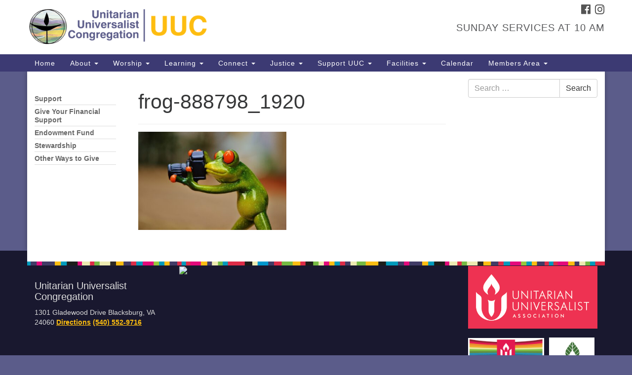

--- FILE ---
content_type: text/html; charset=UTF-8
request_url: https://uucnrv.org/support/stewardship/frog-888798_1920/
body_size: 65342
content:
<!doctype html>
<html lang="en-US">
<head>
	<meta charset="UTF-8" />
	<meta name="viewport" content="width=device-width, initial-scale=1" />
	<link rel="profile" href="https://gmpg.org/xfn/11" />
	<meta name='robots' content='index, follow, max-image-preview:large, max-snippet:-1, max-video-preview:-1' />
	<style>img:is([sizes="auto" i], [sizes^="auto," i]) { contain-intrinsic-size: 3000px 1500px }</style>
	
	<!-- This site is optimized with the Yoast SEO plugin v26.2 - https://yoast.com/wordpress/plugins/seo/ -->
	<title>frog-888798_1920 - Unitarian Universalist Congregation</title>
	<link rel="canonical" href="https://uucnrv.org/support/stewardship/frog-888798_1920/" />
	<meta property="og:locale" content="en_US" />
	<meta property="og:type" content="article" />
	<meta property="og:title" content="frog-888798_1920 - Unitarian Universalist Congregation" />
	<meta property="og:url" content="https://uucnrv.org/support/stewardship/frog-888798_1920/" />
	<meta property="og:site_name" content="Unitarian Universalist Congregation" />
	<meta property="og:image" content="https://uucnrv.org/support/stewardship/frog-888798_1920" />
	<meta property="og:image:width" content="1920" />
	<meta property="og:image:height" content="1277" />
	<meta property="og:image:type" content="image/jpeg" />
	<meta name="twitter:card" content="summary_large_image" />
	<script type="application/ld+json" class="yoast-schema-graph">{"@context":"https://schema.org","@graph":[{"@type":"WebPage","@id":"https://uucnrv.org/support/stewardship/frog-888798_1920/","url":"https://uucnrv.org/support/stewardship/frog-888798_1920/","name":"frog-888798_1920 - Unitarian Universalist Congregation","isPartOf":{"@id":"https://uucnrv.org/#website"},"primaryImageOfPage":{"@id":"https://uucnrv.org/support/stewardship/frog-888798_1920/#primaryimage"},"image":{"@id":"https://uucnrv.org/support/stewardship/frog-888798_1920/#primaryimage"},"thumbnailUrl":"https://uucnrv.org/uucwp/wp-content/uploads/frog-888798_1920.jpg","datePublished":"2023-02-23T18:45:12+00:00","breadcrumb":{"@id":"https://uucnrv.org/support/stewardship/frog-888798_1920/#breadcrumb"},"inLanguage":"en-US","potentialAction":[{"@type":"ReadAction","target":["https://uucnrv.org/support/stewardship/frog-888798_1920/"]}]},{"@type":"ImageObject","inLanguage":"en-US","@id":"https://uucnrv.org/support/stewardship/frog-888798_1920/#primaryimage","url":"https://uucnrv.org/uucwp/wp-content/uploads/frog-888798_1920.jpg","contentUrl":"https://uucnrv.org/uucwp/wp-content/uploads/frog-888798_1920.jpg","width":1920,"height":1277},{"@type":"BreadcrumbList","@id":"https://uucnrv.org/support/stewardship/frog-888798_1920/#breadcrumb","itemListElement":[{"@type":"ListItem","position":1,"name":"Home","item":"https://uucnrv.org/"},{"@type":"ListItem","position":2,"name":"Support","item":"https://uucnrv.org/support/"},{"@type":"ListItem","position":3,"name":"Stewardship","item":"https://uucnrv.org/support/stewardship/"},{"@type":"ListItem","position":4,"name":"frog-888798_1920"}]},{"@type":"WebSite","@id":"https://uucnrv.org/#website","url":"https://uucnrv.org/","name":"Unitarian Universalist Congregation","description":"Our Mission: Inspire. Create. Transform.","potentialAction":[{"@type":"SearchAction","target":{"@type":"EntryPoint","urlTemplate":"https://uucnrv.org/?s={search_term_string}"},"query-input":{"@type":"PropertyValueSpecification","valueRequired":true,"valueName":"search_term_string"}}],"inLanguage":"en-US"}]}</script>
	<!-- / Yoast SEO plugin. -->


<link rel='dns-prefetch' href='//secure.gravatar.com' />
<link rel='dns-prefetch' href='//www.googletagmanager.com' />
<link rel='dns-prefetch' href='//stats.wp.com' />
<link rel='dns-prefetch' href='//maxcdn.bootstrapcdn.com' />
<link rel='dns-prefetch' href='//v0.wordpress.com' />
<link rel="alternate" type="application/rss+xml" title="Unitarian Universalist Congregation &raquo; Feed" href="https://uucnrv.org/feed/" />
<link rel="alternate" type="application/rss+xml" title="Unitarian Universalist Congregation &raquo; Comments Feed" href="https://uucnrv.org/comments/feed/" />
<script type="text/javascript">
/* <![CDATA[ */
window._wpemojiSettings = {"baseUrl":"https:\/\/s.w.org\/images\/core\/emoji\/16.0.1\/72x72\/","ext":".png","svgUrl":"https:\/\/s.w.org\/images\/core\/emoji\/16.0.1\/svg\/","svgExt":".svg","source":{"concatemoji":"https:\/\/uucnrv.org\/uucwp\/wp-includes\/js\/wp-emoji-release.min.js?ver=dd7de2482f579322c35ce00d5748e280"}};
/*! This file is auto-generated */
!function(s,n){var o,i,e;function c(e){try{var t={supportTests:e,timestamp:(new Date).valueOf()};sessionStorage.setItem(o,JSON.stringify(t))}catch(e){}}function p(e,t,n){e.clearRect(0,0,e.canvas.width,e.canvas.height),e.fillText(t,0,0);var t=new Uint32Array(e.getImageData(0,0,e.canvas.width,e.canvas.height).data),a=(e.clearRect(0,0,e.canvas.width,e.canvas.height),e.fillText(n,0,0),new Uint32Array(e.getImageData(0,0,e.canvas.width,e.canvas.height).data));return t.every(function(e,t){return e===a[t]})}function u(e,t){e.clearRect(0,0,e.canvas.width,e.canvas.height),e.fillText(t,0,0);for(var n=e.getImageData(16,16,1,1),a=0;a<n.data.length;a++)if(0!==n.data[a])return!1;return!0}function f(e,t,n,a){switch(t){case"flag":return n(e,"\ud83c\udff3\ufe0f\u200d\u26a7\ufe0f","\ud83c\udff3\ufe0f\u200b\u26a7\ufe0f")?!1:!n(e,"\ud83c\udde8\ud83c\uddf6","\ud83c\udde8\u200b\ud83c\uddf6")&&!n(e,"\ud83c\udff4\udb40\udc67\udb40\udc62\udb40\udc65\udb40\udc6e\udb40\udc67\udb40\udc7f","\ud83c\udff4\u200b\udb40\udc67\u200b\udb40\udc62\u200b\udb40\udc65\u200b\udb40\udc6e\u200b\udb40\udc67\u200b\udb40\udc7f");case"emoji":return!a(e,"\ud83e\udedf")}return!1}function g(e,t,n,a){var r="undefined"!=typeof WorkerGlobalScope&&self instanceof WorkerGlobalScope?new OffscreenCanvas(300,150):s.createElement("canvas"),o=r.getContext("2d",{willReadFrequently:!0}),i=(o.textBaseline="top",o.font="600 32px Arial",{});return e.forEach(function(e){i[e]=t(o,e,n,a)}),i}function t(e){var t=s.createElement("script");t.src=e,t.defer=!0,s.head.appendChild(t)}"undefined"!=typeof Promise&&(o="wpEmojiSettingsSupports",i=["flag","emoji"],n.supports={everything:!0,everythingExceptFlag:!0},e=new Promise(function(e){s.addEventListener("DOMContentLoaded",e,{once:!0})}),new Promise(function(t){var n=function(){try{var e=JSON.parse(sessionStorage.getItem(o));if("object"==typeof e&&"number"==typeof e.timestamp&&(new Date).valueOf()<e.timestamp+604800&&"object"==typeof e.supportTests)return e.supportTests}catch(e){}return null}();if(!n){if("undefined"!=typeof Worker&&"undefined"!=typeof OffscreenCanvas&&"undefined"!=typeof URL&&URL.createObjectURL&&"undefined"!=typeof Blob)try{var e="postMessage("+g.toString()+"("+[JSON.stringify(i),f.toString(),p.toString(),u.toString()].join(",")+"));",a=new Blob([e],{type:"text/javascript"}),r=new Worker(URL.createObjectURL(a),{name:"wpTestEmojiSupports"});return void(r.onmessage=function(e){c(n=e.data),r.terminate(),t(n)})}catch(e){}c(n=g(i,f,p,u))}t(n)}).then(function(e){for(var t in e)n.supports[t]=e[t],n.supports.everything=n.supports.everything&&n.supports[t],"flag"!==t&&(n.supports.everythingExceptFlag=n.supports.everythingExceptFlag&&n.supports[t]);n.supports.everythingExceptFlag=n.supports.everythingExceptFlag&&!n.supports.flag,n.DOMReady=!1,n.readyCallback=function(){n.DOMReady=!0}}).then(function(){return e}).then(function(){var e;n.supports.everything||(n.readyCallback(),(e=n.source||{}).concatemoji?t(e.concatemoji):e.wpemoji&&e.twemoji&&(t(e.twemoji),t(e.wpemoji)))}))}((window,document),window._wpemojiSettings);
/* ]]> */
</script>
<style id='wp-emoji-styles-inline-css' type='text/css'>

	img.wp-smiley, img.emoji {
		display: inline !important;
		border: none !important;
		box-shadow: none !important;
		height: 1em !important;
		width: 1em !important;
		margin: 0 0.07em !important;
		vertical-align: -0.1em !important;
		background: none !important;
		padding: 0 !important;
	}
</style>
<link rel='stylesheet' id='wp-block-library-css' href='https://uucnrv.org/uucwp/wp-includes/css/dist/block-library/style.min.css?ver=dd7de2482f579322c35ce00d5748e280' type='text/css' media='all' />
<style id='classic-theme-styles-inline-css' type='text/css'>
/*! This file is auto-generated */
.wp-block-button__link{color:#fff;background-color:#32373c;border-radius:9999px;box-shadow:none;text-decoration:none;padding:calc(.667em + 2px) calc(1.333em + 2px);font-size:1.125em}.wp-block-file__button{background:#32373c;color:#fff;text-decoration:none}
</style>
<link rel='stylesheet' id='mediaelement-css' href='https://uucnrv.org/uucwp/wp-includes/js/mediaelement/mediaelementplayer-legacy.min.css?ver=4.2.17' type='text/css' media='all' />
<link rel='stylesheet' id='wp-mediaelement-css' href='https://uucnrv.org/uucwp/wp-includes/js/mediaelement/wp-mediaelement.min.css?ver=dd7de2482f579322c35ce00d5748e280' type='text/css' media='all' />
<style id='jetpack-sharing-buttons-style-inline-css' type='text/css'>
.jetpack-sharing-buttons__services-list{display:flex;flex-direction:row;flex-wrap:wrap;gap:0;list-style-type:none;margin:5px;padding:0}.jetpack-sharing-buttons__services-list.has-small-icon-size{font-size:12px}.jetpack-sharing-buttons__services-list.has-normal-icon-size{font-size:16px}.jetpack-sharing-buttons__services-list.has-large-icon-size{font-size:24px}.jetpack-sharing-buttons__services-list.has-huge-icon-size{font-size:36px}@media print{.jetpack-sharing-buttons__services-list{display:none!important}}.editor-styles-wrapper .wp-block-jetpack-sharing-buttons{gap:0;padding-inline-start:0}ul.jetpack-sharing-buttons__services-list.has-background{padding:1.25em 2.375em}
</style>
<style id='global-styles-inline-css' type='text/css'>
:root{--wp--preset--aspect-ratio--square: 1;--wp--preset--aspect-ratio--4-3: 4/3;--wp--preset--aspect-ratio--3-4: 3/4;--wp--preset--aspect-ratio--3-2: 3/2;--wp--preset--aspect-ratio--2-3: 2/3;--wp--preset--aspect-ratio--16-9: 16/9;--wp--preset--aspect-ratio--9-16: 9/16;--wp--preset--color--black: #000000;--wp--preset--color--cyan-bluish-gray: #abb8c3;--wp--preset--color--white: #ffffff;--wp--preset--color--pale-pink: #f78da7;--wp--preset--color--vivid-red: #cf2e2e;--wp--preset--color--luminous-vivid-orange: #ff6900;--wp--preset--color--luminous-vivid-amber: #fcb900;--wp--preset--color--light-green-cyan: #7bdcb5;--wp--preset--color--vivid-green-cyan: #00d084;--wp--preset--color--pale-cyan-blue: #8ed1fc;--wp--preset--color--vivid-cyan-blue: #0693e3;--wp--preset--color--vivid-purple: #9b51e0;--wp--preset--gradient--vivid-cyan-blue-to-vivid-purple: linear-gradient(135deg,rgba(6,147,227,1) 0%,rgb(155,81,224) 100%);--wp--preset--gradient--light-green-cyan-to-vivid-green-cyan: linear-gradient(135deg,rgb(122,220,180) 0%,rgb(0,208,130) 100%);--wp--preset--gradient--luminous-vivid-amber-to-luminous-vivid-orange: linear-gradient(135deg,rgba(252,185,0,1) 0%,rgba(255,105,0,1) 100%);--wp--preset--gradient--luminous-vivid-orange-to-vivid-red: linear-gradient(135deg,rgba(255,105,0,1) 0%,rgb(207,46,46) 100%);--wp--preset--gradient--very-light-gray-to-cyan-bluish-gray: linear-gradient(135deg,rgb(238,238,238) 0%,rgb(169,184,195) 100%);--wp--preset--gradient--cool-to-warm-spectrum: linear-gradient(135deg,rgb(74,234,220) 0%,rgb(151,120,209) 20%,rgb(207,42,186) 40%,rgb(238,44,130) 60%,rgb(251,105,98) 80%,rgb(254,248,76) 100%);--wp--preset--gradient--blush-light-purple: linear-gradient(135deg,rgb(255,206,236) 0%,rgb(152,150,240) 100%);--wp--preset--gradient--blush-bordeaux: linear-gradient(135deg,rgb(254,205,165) 0%,rgb(254,45,45) 50%,rgb(107,0,62) 100%);--wp--preset--gradient--luminous-dusk: linear-gradient(135deg,rgb(255,203,112) 0%,rgb(199,81,192) 50%,rgb(65,88,208) 100%);--wp--preset--gradient--pale-ocean: linear-gradient(135deg,rgb(255,245,203) 0%,rgb(182,227,212) 50%,rgb(51,167,181) 100%);--wp--preset--gradient--electric-grass: linear-gradient(135deg,rgb(202,248,128) 0%,rgb(113,206,126) 100%);--wp--preset--gradient--midnight: linear-gradient(135deg,rgb(2,3,129) 0%,rgb(40,116,252) 100%);--wp--preset--font-size--small: 13px;--wp--preset--font-size--medium: 20px;--wp--preset--font-size--large: 36px;--wp--preset--font-size--x-large: 42px;--wp--preset--spacing--20: 0.44rem;--wp--preset--spacing--30: 0.67rem;--wp--preset--spacing--40: 1rem;--wp--preset--spacing--50: 1.5rem;--wp--preset--spacing--60: 2.25rem;--wp--preset--spacing--70: 3.38rem;--wp--preset--spacing--80: 5.06rem;--wp--preset--shadow--natural: 6px 6px 9px rgba(0, 0, 0, 0.2);--wp--preset--shadow--deep: 12px 12px 50px rgba(0, 0, 0, 0.4);--wp--preset--shadow--sharp: 6px 6px 0px rgba(0, 0, 0, 0.2);--wp--preset--shadow--outlined: 6px 6px 0px -3px rgba(255, 255, 255, 1), 6px 6px rgba(0, 0, 0, 1);--wp--preset--shadow--crisp: 6px 6px 0px rgba(0, 0, 0, 1);}:where(.is-layout-flex){gap: 0.5em;}:where(.is-layout-grid){gap: 0.5em;}body .is-layout-flex{display: flex;}.is-layout-flex{flex-wrap: wrap;align-items: center;}.is-layout-flex > :is(*, div){margin: 0;}body .is-layout-grid{display: grid;}.is-layout-grid > :is(*, div){margin: 0;}:where(.wp-block-columns.is-layout-flex){gap: 2em;}:where(.wp-block-columns.is-layout-grid){gap: 2em;}:where(.wp-block-post-template.is-layout-flex){gap: 1.25em;}:where(.wp-block-post-template.is-layout-grid){gap: 1.25em;}.has-black-color{color: var(--wp--preset--color--black) !important;}.has-cyan-bluish-gray-color{color: var(--wp--preset--color--cyan-bluish-gray) !important;}.has-white-color{color: var(--wp--preset--color--white) !important;}.has-pale-pink-color{color: var(--wp--preset--color--pale-pink) !important;}.has-vivid-red-color{color: var(--wp--preset--color--vivid-red) !important;}.has-luminous-vivid-orange-color{color: var(--wp--preset--color--luminous-vivid-orange) !important;}.has-luminous-vivid-amber-color{color: var(--wp--preset--color--luminous-vivid-amber) !important;}.has-light-green-cyan-color{color: var(--wp--preset--color--light-green-cyan) !important;}.has-vivid-green-cyan-color{color: var(--wp--preset--color--vivid-green-cyan) !important;}.has-pale-cyan-blue-color{color: var(--wp--preset--color--pale-cyan-blue) !important;}.has-vivid-cyan-blue-color{color: var(--wp--preset--color--vivid-cyan-blue) !important;}.has-vivid-purple-color{color: var(--wp--preset--color--vivid-purple) !important;}.has-black-background-color{background-color: var(--wp--preset--color--black) !important;}.has-cyan-bluish-gray-background-color{background-color: var(--wp--preset--color--cyan-bluish-gray) !important;}.has-white-background-color{background-color: var(--wp--preset--color--white) !important;}.has-pale-pink-background-color{background-color: var(--wp--preset--color--pale-pink) !important;}.has-vivid-red-background-color{background-color: var(--wp--preset--color--vivid-red) !important;}.has-luminous-vivid-orange-background-color{background-color: var(--wp--preset--color--luminous-vivid-orange) !important;}.has-luminous-vivid-amber-background-color{background-color: var(--wp--preset--color--luminous-vivid-amber) !important;}.has-light-green-cyan-background-color{background-color: var(--wp--preset--color--light-green-cyan) !important;}.has-vivid-green-cyan-background-color{background-color: var(--wp--preset--color--vivid-green-cyan) !important;}.has-pale-cyan-blue-background-color{background-color: var(--wp--preset--color--pale-cyan-blue) !important;}.has-vivid-cyan-blue-background-color{background-color: var(--wp--preset--color--vivid-cyan-blue) !important;}.has-vivid-purple-background-color{background-color: var(--wp--preset--color--vivid-purple) !important;}.has-black-border-color{border-color: var(--wp--preset--color--black) !important;}.has-cyan-bluish-gray-border-color{border-color: var(--wp--preset--color--cyan-bluish-gray) !important;}.has-white-border-color{border-color: var(--wp--preset--color--white) !important;}.has-pale-pink-border-color{border-color: var(--wp--preset--color--pale-pink) !important;}.has-vivid-red-border-color{border-color: var(--wp--preset--color--vivid-red) !important;}.has-luminous-vivid-orange-border-color{border-color: var(--wp--preset--color--luminous-vivid-orange) !important;}.has-luminous-vivid-amber-border-color{border-color: var(--wp--preset--color--luminous-vivid-amber) !important;}.has-light-green-cyan-border-color{border-color: var(--wp--preset--color--light-green-cyan) !important;}.has-vivid-green-cyan-border-color{border-color: var(--wp--preset--color--vivid-green-cyan) !important;}.has-pale-cyan-blue-border-color{border-color: var(--wp--preset--color--pale-cyan-blue) !important;}.has-vivid-cyan-blue-border-color{border-color: var(--wp--preset--color--vivid-cyan-blue) !important;}.has-vivid-purple-border-color{border-color: var(--wp--preset--color--vivid-purple) !important;}.has-vivid-cyan-blue-to-vivid-purple-gradient-background{background: var(--wp--preset--gradient--vivid-cyan-blue-to-vivid-purple) !important;}.has-light-green-cyan-to-vivid-green-cyan-gradient-background{background: var(--wp--preset--gradient--light-green-cyan-to-vivid-green-cyan) !important;}.has-luminous-vivid-amber-to-luminous-vivid-orange-gradient-background{background: var(--wp--preset--gradient--luminous-vivid-amber-to-luminous-vivid-orange) !important;}.has-luminous-vivid-orange-to-vivid-red-gradient-background{background: var(--wp--preset--gradient--luminous-vivid-orange-to-vivid-red) !important;}.has-very-light-gray-to-cyan-bluish-gray-gradient-background{background: var(--wp--preset--gradient--very-light-gray-to-cyan-bluish-gray) !important;}.has-cool-to-warm-spectrum-gradient-background{background: var(--wp--preset--gradient--cool-to-warm-spectrum) !important;}.has-blush-light-purple-gradient-background{background: var(--wp--preset--gradient--blush-light-purple) !important;}.has-blush-bordeaux-gradient-background{background: var(--wp--preset--gradient--blush-bordeaux) !important;}.has-luminous-dusk-gradient-background{background: var(--wp--preset--gradient--luminous-dusk) !important;}.has-pale-ocean-gradient-background{background: var(--wp--preset--gradient--pale-ocean) !important;}.has-electric-grass-gradient-background{background: var(--wp--preset--gradient--electric-grass) !important;}.has-midnight-gradient-background{background: var(--wp--preset--gradient--midnight) !important;}.has-small-font-size{font-size: var(--wp--preset--font-size--small) !important;}.has-medium-font-size{font-size: var(--wp--preset--font-size--medium) !important;}.has-large-font-size{font-size: var(--wp--preset--font-size--large) !important;}.has-x-large-font-size{font-size: var(--wp--preset--font-size--x-large) !important;}
:where(.wp-block-post-template.is-layout-flex){gap: 1.25em;}:where(.wp-block-post-template.is-layout-grid){gap: 1.25em;}
:where(.wp-block-columns.is-layout-flex){gap: 2em;}:where(.wp-block-columns.is-layout-grid){gap: 2em;}
:root :where(.wp-block-pullquote){font-size: 1.5em;line-height: 1.6;}
</style>
<link rel='stylesheet' id='events-manager-css' href='https://uucnrv.org/uucwp/wp-content/plugins/events-manager/includes/css/events-manager.min.css?ver=7.2.2.1' type='text/css' media='all' />
<link rel='stylesheet' id='staffer-css' href='https://uucnrv.org/uucwp/wp-content/plugins/staffer/public/css/staffer-styles.css?ver=2.1.0' type='text/css' media='all' />
<link rel='stylesheet' id='dashicons-css' href='https://uucnrv.org/uucwp/wp-includes/css/dashicons.min.css?ver=dd7de2482f579322c35ce00d5748e280' type='text/css' media='all' />
<link rel='stylesheet' id='wp-fullcalendar-css' href='https://uucnrv.org/uucwp/wp-content/plugins/wp-fullcalendar/includes/css/main.css?ver=1.6' type='text/css' media='all' />
<link rel='stylesheet' id='wp-fullcalendar-tippy-light-border-css' href='https://uucnrv.org/uucwp/wp-content/plugins/wp-fullcalendar/includes/css/tippy/light-border.css?ver=1.6' type='text/css' media='all' />
<link rel='stylesheet' id='jquery-ui-css' href='https://uucnrv.org/uucwp/wp-content/plugins/wp-fullcalendar/includes/css/jquery-ui/ui-lightness/jquery-ui.min.css?ver=1.6' type='text/css' media='all' />
<link rel='stylesheet' id='jquery-ui-theme-css' href='https://uucnrv.org/uucwp/wp-content/plugins/wp-fullcalendar/includes/css/jquery-ui/ui-lightness/theme.css?ver=1.6' type='text/css' media='all' />
<link rel='stylesheet' id='font-awesome-css' href='//maxcdn.bootstrapcdn.com/font-awesome/4.7.0/css/font-awesome.min.css?ver=4.7.0' type='text/css' media='all' />
<link rel='stylesheet' id='uuatheme-style-css' href='https://uucnrv.org/uucwp/wp-content/themes/uua-congregation/style.css?ver=1.4.0' type='text/css' media='all' />
<link rel='stylesheet' id='tablepress-default-css' href='https://uucnrv.org/uucwp/wp-content/tablepress-combined.min.css?ver=17' type='text/css' media='all' />
<link rel='stylesheet' id='wp-document-revisions-front-css' href='https://uucnrv.org/uucwp/wp-content/plugins/wp-document-revisions/css/style-front.css?ver=3.6.0' type='text/css' media='all' />
<script type="text/javascript" src="https://uucnrv.org/uucwp/wp-includes/js/jquery/jquery.min.js?ver=3.7.1" id="jquery-core-js"></script>
<script type="text/javascript" src="https://uucnrv.org/uucwp/wp-includes/js/jquery/jquery-migrate.min.js?ver=3.4.1" id="jquery-migrate-js"></script>
<script type="text/javascript" src="https://uucnrv.org/uucwp/wp-includes/js/jquery/ui/core.min.js?ver=1.13.3" id="jquery-ui-core-js"></script>
<script type="text/javascript" src="https://uucnrv.org/uucwp/wp-includes/js/jquery/ui/mouse.min.js?ver=1.13.3" id="jquery-ui-mouse-js"></script>
<script type="text/javascript" src="https://uucnrv.org/uucwp/wp-includes/js/jquery/ui/sortable.min.js?ver=1.13.3" id="jquery-ui-sortable-js"></script>
<script type="text/javascript" src="https://uucnrv.org/uucwp/wp-includes/js/jquery/ui/datepicker.min.js?ver=1.13.3" id="jquery-ui-datepicker-js"></script>
<script type="text/javascript" id="jquery-ui-datepicker-js-after">
/* <![CDATA[ */
jQuery(function(jQuery){jQuery.datepicker.setDefaults({"closeText":"Close","currentText":"Today","monthNames":["January","February","March","April","May","June","July","August","September","October","November","December"],"monthNamesShort":["Jan","Feb","Mar","Apr","May","Jun","Jul","Aug","Sep","Oct","Nov","Dec"],"nextText":"Next","prevText":"Previous","dayNames":["Sunday","Monday","Tuesday","Wednesday","Thursday","Friday","Saturday"],"dayNamesShort":["Sun","Mon","Tue","Wed","Thu","Fri","Sat"],"dayNamesMin":["S","M","T","W","T","F","S"],"dateFormat":"MM d, yy","firstDay":0,"isRTL":false});});
/* ]]> */
</script>
<script type="text/javascript" src="https://uucnrv.org/uucwp/wp-includes/js/jquery/ui/resizable.min.js?ver=1.13.3" id="jquery-ui-resizable-js"></script>
<script type="text/javascript" src="https://uucnrv.org/uucwp/wp-includes/js/jquery/ui/draggable.min.js?ver=1.13.3" id="jquery-ui-draggable-js"></script>
<script type="text/javascript" src="https://uucnrv.org/uucwp/wp-includes/js/jquery/ui/controlgroup.min.js?ver=1.13.3" id="jquery-ui-controlgroup-js"></script>
<script type="text/javascript" src="https://uucnrv.org/uucwp/wp-includes/js/jquery/ui/checkboxradio.min.js?ver=1.13.3" id="jquery-ui-checkboxradio-js"></script>
<script type="text/javascript" src="https://uucnrv.org/uucwp/wp-includes/js/jquery/ui/button.min.js?ver=1.13.3" id="jquery-ui-button-js"></script>
<script type="text/javascript" src="https://uucnrv.org/uucwp/wp-includes/js/jquery/ui/dialog.min.js?ver=1.13.3" id="jquery-ui-dialog-js"></script>
<script type="text/javascript" id="events-manager-js-extra">
/* <![CDATA[ */
var EM = {"ajaxurl":"https:\/\/uucnrv.org\/uucwp\/wp-admin\/admin-ajax.php","locationajaxurl":"https:\/\/uucnrv.org\/uucwp\/wp-admin\/admin-ajax.php?action=locations_search","firstDay":"0","locale":"en","dateFormat":"yy-mm-dd","ui_css":"https:\/\/uucnrv.org\/uucwp\/wp-content\/plugins\/events-manager\/includes\/css\/jquery-ui\/build.min.css","show24hours":"0","is_ssl":"1","autocomplete_limit":"10","calendar":{"breakpoints":{"small":560,"medium":908,"large":false}},"phone":"","datepicker":{"format":"m\/d\/YY"},"search":{"breakpoints":{"small":650,"medium":850,"full":false}},"url":"https:\/\/uucnrv.org\/uucwp\/wp-content\/plugins\/events-manager","assets":{"input.em-uploader":{"js":{"em-uploader":{"url":"https:\/\/uucnrv.org\/uucwp\/wp-content\/plugins\/events-manager\/includes\/js\/em-uploader.js?v=7.2.2.1","event":"em_uploader_ready"}}},".em-event-editor":{"js":{"event-editor":{"url":"https:\/\/uucnrv.org\/uucwp\/wp-content\/plugins\/events-manager\/includes\/js\/events-manager-event-editor.js?v=7.2.2.1","event":"em_event_editor_ready"}},"css":{"event-editor":"https:\/\/uucnrv.org\/uucwp\/wp-content\/plugins\/events-manager\/includes\/css\/events-manager-event-editor.min.css?v=7.2.2.1"}},".em-recurrence-sets, .em-timezone":{"js":{"luxon":{"url":"luxon\/luxon.js?v=7.2.2.1","event":"em_luxon_ready"}}},".em-booking-form, #em-booking-form, .em-booking-recurring, .em-event-booking-form":{"js":{"em-bookings":{"url":"https:\/\/uucnrv.org\/uucwp\/wp-content\/plugins\/events-manager\/includes\/js\/bookingsform.js?v=7.2.2.1","event":"em_booking_form_js_loaded"}}},"#em-opt-archetypes":{"js":{"archetypes":"https:\/\/uucnrv.org\/uucwp\/wp-content\/plugins\/events-manager\/includes\/js\/admin-archetype-editor.js?v=7.2.2.1","archetypes_ms":"https:\/\/uucnrv.org\/uucwp\/wp-content\/plugins\/events-manager\/includes\/js\/admin-archetypes.js?v=7.2.2.1","qs":"qs\/qs.js?v=7.2.2.1"}}},"cached":"1","google_maps_api":"AIzaSyCitxx9-U_L5WlCZ7-UzYZOZ8cXB_FG_GE","txt_search":"Search","txt_searching":"Searching...","txt_loading":"Loading...","event_detach_warning":"Are you sure you want to detach this event? By doing so, this event will be independent of the recurring set of events.","delete_recurrence_warning":"Are you sure you want to delete all recurrences of this event? All events will be moved to trash."};
/* ]]> */
</script>
<script type="text/javascript" src="https://uucnrv.org/uucwp/wp-content/plugins/events-manager/includes/js/events-manager.js?ver=7.2.2.1" id="events-manager-js"></script>
<script type="text/javascript" src="https://uucnrv.org/uucwp/wp-content/plugins/so-widgets-bundle/widgets/google-map/js/static-map.min.js?ver=1.69.3" id="sow-google-map-static-js"></script>
<script type="text/javascript" id="staffer-js-extra">
/* <![CDATA[ */
var cwStaffer = {"plugin_path":"https:\/\/uucnrv.org\/uucwp\/wp-content\/plugins\/staffer\/public\/"};
/* ]]> */
</script>
<script type="text/javascript" src="https://uucnrv.org/uucwp/wp-content/plugins/staffer/public/js/staffer-scripts.js?ver=2.1.0" id="staffer-js"></script>
<script type="text/javascript" src="https://uucnrv.org/uucwp/wp-includes/js/jquery/ui/menu.min.js?ver=1.13.3" id="jquery-ui-menu-js"></script>
<script type="text/javascript" src="https://uucnrv.org/uucwp/wp-includes/js/jquery/ui/selectmenu.min.js?ver=1.13.3" id="jquery-ui-selectmenu-js"></script>
<script type="text/javascript" src="https://uucnrv.org/uucwp/wp-includes/js/jquery/ui/tooltip.min.js?ver=1.13.3" id="jquery-ui-tooltip-js"></script>
<script type="text/javascript" src="https://uucnrv.org/uucwp/wp-includes/js/dist/vendor/moment.min.js?ver=2.30.1" id="moment-js"></script>
<script type="text/javascript" id="moment-js-after">
/* <![CDATA[ */
moment.updateLocale( 'en_US', {"months":["January","February","March","April","May","June","July","August","September","October","November","December"],"monthsShort":["Jan","Feb","Mar","Apr","May","Jun","Jul","Aug","Sep","Oct","Nov","Dec"],"weekdays":["Sunday","Monday","Tuesday","Wednesday","Thursday","Friday","Saturday"],"weekdaysShort":["Sun","Mon","Tue","Wed","Thu","Fri","Sat"],"week":{"dow":0},"longDateFormat":{"LT":"g:i a","LTS":null,"L":null,"LL":"F j, Y","LLL":"F j, Y g:i a","LLLL":null}} );
/* ]]> */
</script>
<script type="text/javascript" id="wp-fullcalendar-js-extra">
/* <![CDATA[ */
var WPFC = {"ajaxurl":"https:\/\/uucnrv.org\/uucwp\/wp-admin\/admin-ajax.php?action=WP_FullCalendar","firstDay":"0","wpfc_theme":"jquery-ui","wpfc_limit":"10","wpfc_limit_txt":"more ...","timeFormat":"h(:mm)A","defaultView":"month","weekends":"true","header":{"left":"prev,next today","center":"title","right":"month,basicWeek,basicDay"},"wpfc_qtips":"1","tippy_theme":"light-border","tippy_placement":"bottom","tippy_loading":"Loading..."};
/* ]]> */
</script>
<script type="text/javascript" src="https://uucnrv.org/uucwp/wp-content/plugins/wp-fullcalendar/includes/js/main.js?ver=1.6" id="wp-fullcalendar-js"></script>

<!-- Google tag (gtag.js) snippet added by Site Kit -->

<!-- Google Analytics snippet added by Site Kit -->
<script type="text/javascript" src="https://www.googletagmanager.com/gtag/js?id=GT-M3K7PR92" id="google_gtagjs-js" async></script>
<script type="text/javascript" id="google_gtagjs-js-after">
/* <![CDATA[ */
window.dataLayer = window.dataLayer || [];function gtag(){dataLayer.push(arguments);}
gtag("set","linker",{"domains":["uucnrv.org"]});
gtag("js", new Date());
gtag("set", "developer_id.dZTNiMT", true);
gtag("config", "GT-M3K7PR92");
 window._googlesitekit = window._googlesitekit || {}; window._googlesitekit.throttledEvents = []; window._googlesitekit.gtagEvent = (name, data) => { var key = JSON.stringify( { name, data } ); if ( !! window._googlesitekit.throttledEvents[ key ] ) { return; } window._googlesitekit.throttledEvents[ key ] = true; setTimeout( () => { delete window._googlesitekit.throttledEvents[ key ]; }, 5 ); gtag( "event", name, { ...data, event_source: "site-kit" } ); }; 
/* ]]> */
</script>

<!-- End Google tag (gtag.js) snippet added by Site Kit -->
<link rel="https://api.w.org/" href="https://uucnrv.org/wp-json/" /><link rel="alternate" title="JSON" type="application/json" href="https://uucnrv.org/wp-json/wp/v2/media/15127" /><link rel="EditURI" type="application/rsd+xml" title="RSD" href="https://uucnrv.org/uucwp/xmlrpc.php?rsd" />

<link rel='shortlink' href='https://wp.me/a9Ebje-3VZ' />
<link rel="alternate" title="oEmbed (JSON)" type="application/json+oembed" href="https://uucnrv.org/wp-json/oembed/1.0/embed?url=https%3A%2F%2Fuucnrv.org%2Fsupport%2Fstewardship%2Ffrog-888798_1920%2F" />
<link rel="alternate" title="oEmbed (XML)" type="text/xml+oembed" href="https://uucnrv.org/wp-json/oembed/1.0/embed?url=https%3A%2F%2Fuucnrv.org%2Fsupport%2Fstewardship%2Ffrog-888798_1920%2F&#038;format=xml" />
<meta name="generator" content="Site Kit by Google 1.156.0" /><script type="text/javascript">
(function(url){
	if(/(?:Chrome\/26\.0\.1410\.63 Safari\/537\.31|WordfenceTestMonBot)/.test(navigator.userAgent)){ return; }
	var addEvent = function(evt, handler) {
		if (window.addEventListener) {
			document.addEventListener(evt, handler, false);
		} else if (window.attachEvent) {
			document.attachEvent('on' + evt, handler);
		}
	};
	var removeEvent = function(evt, handler) {
		if (window.removeEventListener) {
			document.removeEventListener(evt, handler, false);
		} else if (window.detachEvent) {
			document.detachEvent('on' + evt, handler);
		}
	};
	var evts = 'contextmenu dblclick drag dragend dragenter dragleave dragover dragstart drop keydown keypress keyup mousedown mousemove mouseout mouseover mouseup mousewheel scroll'.split(' ');
	var logHuman = function() {
		if (window.wfLogHumanRan) { return; }
		window.wfLogHumanRan = true;
		var wfscr = document.createElement('script');
		wfscr.type = 'text/javascript';
		wfscr.async = true;
		wfscr.src = url + '&r=' + Math.random();
		(document.getElementsByTagName('head')[0]||document.getElementsByTagName('body')[0]).appendChild(wfscr);
		for (var i = 0; i < evts.length; i++) {
			removeEvent(evts[i], logHuman);
		}
	};
	for (var i = 0; i < evts.length; i++) {
		addEvent(evts[i], logHuman);
	}
})('//uucnrv.org/?wordfence_lh=1&hid=FED9C1912ADB304E302F09C62395C580');
</script>	<style>img#wpstats{display:none}</style>
		<style type="text/css">.uuatheme_map_canvas{color:black}.uuatheme_map_canvas img{max-width:none;}</style><link rel="icon" href="https://uucnrv.org/uucwp/wp-content/uploads/chalice-river-2-150x150.jpg" sizes="32x32" />
<link rel="icon" href="https://uucnrv.org/uucwp/wp-content/uploads/chalice-river-2-250x250.jpg" sizes="192x192" />
<link rel="apple-touch-icon" href="https://uucnrv.org/uucwp/wp-content/uploads/chalice-river-2-250x250.jpg" />
<meta name="msapplication-TileImage" content="https://uucnrv.org/uucwp/wp-content/uploads/chalice-river-2-420x420.jpg" />
		<style type="text/css" id="wp-custom-css">
			/*
You can add your own CSS here.

Click the help icon above to learn more.
*/
body {
	background: #5B5C8A
}

a, .uua-services article .entry-content a {
	text-decoration: underline
}

a h3, h3 a, .uuafbw_widget a, a.dropdown-toggle, li.menu-item a, .sidebar-nav-collapse a, .uu_services .entry-content a, table.em-calendar a, table.em-calendar td.eventful-pre a, table.em-calendar td.eventful-post a {
	text-decoration: none
}

.upcomingservice_widget h3 a, .upcomingservice_widget .speaker a, .upcomingservice_widget p a {
	color: #000;
}

.upcomingservice_widget h3 a:hover {
	text-decoration: underline;
}

/* Calendar */
table.em-calendar {
	width:100%;
}
tr.days-names td, table.em-calendar thead td {
	text-align: center;
}
table.em-calendar thead td {
	border: none;
	font-size: 14pt;
}
table.fullcalendar td {
	width: 14.28%;
	vertical-align: top;
	font-size: 10pt;
	border-color: #ccc;
}
table.em-calendar ul {
	list-style: none;
	padding-top: 5px; 
	padding-left: 10px
}
table.em-calendar ul li {
	padding-bottom: 5px;
	font-size: 8.5pt;
}
table.em-calendar td.eventful-today {
	background-color: #fff6e1
}

/* Print */
@media print {
  a[href]:after {
    content: "";
  }
  abbr[title]:after {
    content: "";
  }
}		</style>
		<style id="kirki-inline-styles"></style></head>
<body class="attachment wp-singular attachment-template-default attachmentid-15127 attachment-jpeg wp-theme-uua-congregation metaslider-plugin dark-blue frog-888798_1920">

<div id="skip"><a href="#content">Skip to content</a></div>



<div class="row slide-search">
	<div class="container">
		<div class="sitesearch">
			
<form role="search" method="get" class="search-form form-inline" action="https://uucnrv.org/">
	<label class="sr-only" for="search-form-69091bb048476">
		<span>Search for:</span>
	</label>
	<div class="input-group">
		<input type="search" id="search-form-69091bb048476" class="search-field form-control" placeholder="Search &hellip;" value="" name="s" />
		<span class="input-group-btn">
			<button type="submit" class="search-submit btn btn-default">Search</button>
		</span>
	</div>
</form>

		</div>
	</div>
</div>


<div class="row slide-location">
	<div class="container">
		<div class="col-md-1"></div>
		<div class="col-md-7">
			<span class="sr-only">Google Map</span>
			<div id="uuatheme_map_69091bb0485fb" class="uuatheme_map_canvas" data-lat="37.2333552" data-lng="-80.4458152" data-options="{&quot;address&quot;:&quot;1301 Gladewood Drive\nBlacksburg, VA 24060&quot;,&quot;label&quot;:&quot;Unitarian Universalist Congregation&quot;,&quot;width&quot;:&quot;100%&quot;,&quot;height&quot;:&quot;250px&quot;,&quot;enablescrollwheel&quot;:&quot;false&quot;,&quot;disablecontrols&quot;:&quot;false&quot;,&quot;zoom&quot;:15}" style="width:100%;height:250px;"></div><a href="https://maps.google.com?saddr=Current+Location&daddr=37.2333552,-80.4458152" target="_blank">Directions from your current location</a>		</div>
		<section id="text-2" class="widget col-md-3 widget_text">			<div class="textwidget"><h4>Unitarian Universalist Congregation</h4>

1301 Gladewood Drive
Blacksburg, VA 24060
<a href="https://www.google.com/maps/place/1301+Gladewood+Dr,+Blacksburg,+VA+24060/@37.2333154,-80.4479953,17z/data=!3m1!4b1!4m5!3m4!1s0x884d95485a6c0ab9:0x899577179fcf80fd!8m2!3d37.2333154!4d-80.4458066">Directions</a>

<a href="tel:(540) 552-9716">(540) 552-9716</a></div>
		</section><section id="sow-google-map-7" class="widget col-md-3 widget_sow-google-map"><div
			
			class="so-widget-sow-google-map so-widget-sow-google-map-base"
			
		>
	<a href="https://www.google.com/maps/place/Unitarian+Universalist+Congregation/@37.2452186,-80.3556558,11z/data=!4m9!1m2!2m1!1sUnitarian+Universalist+Association+of+Congregations+in+North+America!3m5!1s0x884d95489264500b:0x82dc5a4cfda4f173!8m2!3d37.2334598!4d-80.4458263![base64]" >

<img
	class="sowb-google-map-static"
	border="0"
	src="https://maps.googleapis.com/maps/api/staticmap?center=37.2334217,%20-80.4457785&#038;zoom=14&#038;size=240x240&#038;key=AIzaSyB0iygXNNZHS2mOAB8ZPOG0f8vEBdJOhK4&#038;markers=37.2334217,%20-80.4457785"
	data-fallback-image="{&quot;img&quot;:&quot;&quot;}"
	data-breakpoint="780"
	onerror="this.sowbLoadError = true;">

</a></div></section><section id="text-13" class="widget col-md-3 widget_text">			<div class="textwidget"></div>
		</section>
		<div class="col-md-1"></div>
	</div>
</div>

<div class="row masthead-header">
	<div class="container">
		<div class="col-md-7 logo-area">
			<a class="navbar-brand" rel="home" href="https://uucnrv.org/">
				<img src="https://uucnrv.org/uucwp/wp-content/uploads/UUC-Banner-Website-Header-450-x-100-px.png" alt="Unitarian Universalist Congregation">
				<div class="site-title" style="text-indent:-9999px">
					<h1>Unitarian Universalist Congregation</h1>
					<span class="site-description">Our Mission: Inspire. Create. Transform.</span>				</div>
			</a>
		</div>
		<div class="col-md-5 header-right">

			<div class="social-media-links"><a href="https://www.facebook.com/Unitarian-Universalist-Congregation-New-River-Valley-20715218453/"><i class="fa fa-facebook-official fa-2x"></i><span class="sr-only">Facebook</span></a> <a href="https://www.instagram.com/uucnrv/"><i class="fa fa-instagram fa-2x"></i><span class="sr-only">Instagram</span></a> </div>
			
			<div class="header-text-field"><h4>Sunday Services at 10 AM</h4></div>
		</div>
	</div>
</div>

<header class="banner navbar navbar-default navbar-static-top" role="banner">
	<div class="container">
		<div class="navbar-header">
			<button type="button" class="navbar-toggle collapsed" data-toggle="collapse" data-target=".navbar-collapse">
				<span class="sr-only">Toggle navigation</span>
				<span>Menu <i class="fa fa-angle-down"></i></span>
			</button>
		</div>
		<nav class="collapse navbar-collapse" role="navigation">
			<span class="sr-only">Main Navigation</span>
			<div class="menu-main-horizontal-menu-container"><ul id="menu-main-horizontal-menu" class="nav navbar-nav"><li id="menu-item-15" class="menu-item menu-item-type-post_type menu-item-object-page menu-item-home menu-item-15"><a title="Home" href="https://uucnrv.org/">Home</a></li>
<li id="menu-item-234" class="menu-item menu-item-type-custom menu-item-object-custom menu-item-has-children menu-item-234 dropdown"><a title="About" href="#" data-toggle="dropdown" class="dropdown-toggle" aria-haspopup="true">About <span class="caret"></span></a>
<ul role="menu" class=" dropdown-menu">
	<li id="menu-item-168" class="menu-item menu-item-type-post_type menu-item-object-page menu-item-168"><a title="Visiting UUC" href="https://uucnrv.org/about/visiting-us/">Visiting UUC</a></li>
	<li id="menu-item-77" class="menu-item menu-item-type-post_type menu-item-object-page menu-item-has-children menu-item-77 dropdown"><a title="About Us" href="https://uucnrv.org/about/">About Us</a>
	<ul role="menu" class=" dropdown-menu">
		<li id="menu-item-73" class="menu-item menu-item-type-post_type menu-item-object-page menu-item-73"><a title="Our Beliefs" href="https://uucnrv.org/about/our-beliefs/">Our Beliefs</a></li>
		<li id="menu-item-913" class="menu-item menu-item-type-post_type menu-item-object-page menu-item-913"><a title="Welcoming Congregation" href="https://uucnrv.org/about/welcoming-congregation/">Welcoming Congregation</a></li>
		<li id="menu-item-912" class="menu-item menu-item-type-post_type menu-item-object-page menu-item-912"><a title="Green Sanctuary" href="https://uucnrv.org/about/green-sanctuary/">Green Sanctuary</a></li>
	</ul>
</li>
	<li id="menu-item-1840" class="menu-item menu-item-type-post_type menu-item-object-page menu-item-1840"><a title="Our Staff" href="https://uucnrv.org/about/our-staff/">Our Staff</a></li>
	<li id="menu-item-65" class="menu-item menu-item-type-post_type menu-item-object-page menu-item-65"><a title="Contact Us" href="https://uucnrv.org/about/contact-us/">Contact Us</a></li>
	<li id="menu-item-1869" class="menu-item menu-item-type-post_type menu-item-object-page menu-item-1869"><a title="Message from Our Minister" href="https://uucnrv.org/about/message-from-our-minister/">Message from Our Minister</a></li>
	<li id="menu-item-70" class="menu-item menu-item-type-post_type menu-item-object-page menu-item-70"><a title="Our Board" href="https://uucnrv.org/about/our-elected-leaders/">Our Board</a></li>
	<li id="menu-item-989" class="menu-item menu-item-type-post_type menu-item-object-page menu-item-989"><a title="UU Resources" href="https://uucnrv.org/about/uu-resources/">UU Resources</a></li>
	<li id="menu-item-901" class="menu-item menu-item-type-post_type menu-item-object-page menu-item-901"><a title="FAQs" href="https://uucnrv.org/about/faqs/">FAQs</a></li>
</ul>
</li>
<li id="menu-item-235" class="menu-item menu-item-type-custom menu-item-object-custom menu-item-has-children menu-item-235 dropdown"><a title="Worship" href="#" data-toggle="dropdown" class="dropdown-toggle" aria-haspopup="true">Worship <span class="caret"></span></a>
<ul role="menu" class=" dropdown-menu">
	<li id="menu-item-99" class="menu-item menu-item-type-post_type menu-item-object-page menu-item-99"><a title="About Worship" href="https://uucnrv.org/worship/">About Worship</a></li>
	<li id="menu-item-108" class="menu-item menu-item-type-post_type menu-item-object-page menu-item-108"><a title="Holidays and Traditions" href="https://uucnrv.org/worship/holidays-and-traditions/">Holidays and Traditions</a></li>
	<li id="menu-item-98" class="menu-item menu-item-type-post_type menu-item-object-page menu-item-98"><a title="Upcoming Services" href="https://uucnrv.org/worship/upcoming-services/">Upcoming Services</a></li>
	<li id="menu-item-110" class="menu-item menu-item-type-post_type menu-item-object-page menu-item-110"><a title="About Past Worship Services" href="https://uucnrv.org/worship/past-sermons/">About Past Worship Services</a></li>
</ul>
</li>
<li id="menu-item-236" class="menu-item menu-item-type-custom menu-item-object-custom menu-item-has-children menu-item-236 dropdown"><a title="Learning" href="#" data-toggle="dropdown" class="dropdown-toggle" aria-haspopup="true">Learning <span class="caret"></span></a>
<ul role="menu" class=" dropdown-menu">
	<li id="menu-item-114" class="menu-item menu-item-type-post_type menu-item-object-page menu-item-114"><a title="Lifespan Faith Development" href="https://uucnrv.org/learn/">Lifespan Faith Development</a></li>
	<li id="menu-item-129" class="menu-item menu-item-type-post_type menu-item-object-page menu-item-has-children menu-item-129 dropdown"><a title="Children" href="https://uucnrv.org/learn/children/">Children</a>
	<ul role="menu" class=" dropdown-menu">
		<li id="menu-item-4516" class="menu-item menu-item-type-post_type menu-item-object-page menu-item-4516"><a title="PreK-Kindergarten" href="https://uucnrv.org/learn/children/prekandk/">PreK-Kindergarten</a></li>
		<li id="menu-item-18607" class="menu-item menu-item-type-post_type menu-item-object-page menu-item-18607"><a title="Grades 1-3" href="https://uucnrv.org/learn/children/gr-2-3/">Grades 1-3</a></li>
		<li id="menu-item-4513" class="menu-item menu-item-type-post_type menu-item-object-page menu-item-4513"><a title="Grades 4-5" href="https://uucnrv.org/learn/children/gr-4-5/">Grades 4-5</a></li>
		<li id="menu-item-130" class="menu-item menu-item-type-post_type menu-item-object-page menu-item-130"><a title="RE Program" href="https://uucnrv.org/learn/children/re-program/">RE Program</a></li>
		<li id="menu-item-4512" class="menu-item menu-item-type-post_type menu-item-object-page menu-item-4512"><a title="Grades 6-8" href="https://uucnrv.org/learn/children/gr-6-8/">Grades 6-8</a></li>
		<li id="menu-item-133" class="menu-item menu-item-type-post_type menu-item-object-page menu-item-133"><a title="Summer RE" href="https://uucnrv.org/learn/children/summer-re/">Summer RE</a></li>
	</ul>
</li>
	<li id="menu-item-134" class="menu-item menu-item-type-post_type menu-item-object-page menu-item-has-children menu-item-134 dropdown"><a title="Youth" href="https://uucnrv.org/learn/youth/">Youth</a>
	<ul role="menu" class=" dropdown-menu">
		<li id="menu-item-4511" class="menu-item menu-item-type-post_type menu-item-object-page menu-item-4511"><a title="Middle School" href="https://uucnrv.org/learn/youth/middle-school/">Middle School</a></li>
		<li id="menu-item-4510" class="menu-item menu-item-type-post_type menu-item-object-page menu-item-4510"><a title="High School" href="https://uucnrv.org/learn/youth/high-school/">High School</a></li>
	</ul>
</li>
	<li id="menu-item-135" class="menu-item menu-item-type-post_type menu-item-object-page menu-item-has-children menu-item-135 dropdown"><a title="Adults" href="https://uucnrv.org/learn/adults/">Adults</a>
	<ul role="menu" class=" dropdown-menu">
		<li id="menu-item-4521" class="menu-item menu-item-type-post_type menu-item-object-page menu-item-4521"><a title="Religious Exploration" href="https://uucnrv.org/?page_id=878">Religious Exploration</a></li>
		<li id="menu-item-4518" class="menu-item menu-item-type-post_type menu-item-object-page menu-item-4518"><a title="Discussion Groups" href="https://uucnrv.org/learn/adults/discussion-groups/">Discussion Groups</a></li>
		<li id="menu-item-4517" class="menu-item menu-item-type-post_type menu-item-object-page menu-item-4517"><a title="Spiritual Practice Groups &#038; Classes" href="https://uucnrv.org/learn/adults/spiritual-practice-groups/">Spiritual Practice Groups &#038; Classes</a></li>
		<li id="menu-item-4520" class="menu-item menu-item-type-post_type menu-item-object-page menu-item-4520"><a title="UUA Common Read" href="https://uucnrv.org/learn/adults/uua-common-read/">UUA Common Read</a></li>
	</ul>
</li>
	<li id="menu-item-1055" class="menu-item menu-item-type-post_type menu-item-object-page menu-item-1055"><a title="Our Whole Lives" href="https://uucnrv.org/learn/owl/">Our Whole Lives</a></li>
	<li id="menu-item-141" class="menu-item menu-item-type-post_type menu-item-object-page menu-item-141"><a title="Families" href="https://uucnrv.org/learn/families/">Families</a></li>
	<li id="menu-item-4529" class="menu-item menu-item-type-post_type menu-item-object-page menu-item-4529"><a title="Library" href="https://uucnrv.org/learn/library/">Library</a></li>
	<li id="menu-item-111" class="menu-item menu-item-type-post_type menu-item-object-page menu-item-111"><a title="Sunday Circle" href="https://uucnrv.org/worship/sunday-circle/">Sunday Circle</a></li>
</ul>
</li>
<li id="menu-item-237" class="menu-item menu-item-type-custom menu-item-object-custom menu-item-has-children menu-item-237 dropdown"><a title="Connect" href="#" data-toggle="dropdown" class="dropdown-toggle" aria-haspopup="true">Connect <span class="caret"></span></a>
<ul role="menu" class=" dropdown-menu">
	<li id="menu-item-167" class="menu-item menu-item-type-post_type menu-item-object-page menu-item-167"><a title="Connection Overview" href="https://uucnrv.org/connect/">Connection Overview</a></li>
	<li id="menu-item-171" class="menu-item menu-item-type-post_type menu-item-object-page menu-item-171"><a title="Caring for Each Other" href="https://uucnrv.org/connect/care/">Caring for Each Other</a></li>
	<li id="menu-item-17445" class="menu-item menu-item-type-post_type menu-item-object-page menu-item-17445"><a title="Right Relations Team" href="https://uucnrv.org/connect/right-relations-team/">Right Relations Team</a></li>
	<li id="menu-item-173" class="menu-item menu-item-type-post_type menu-item-object-page menu-item-173"><a title="Social Opportunities" href="https://uucnrv.org/connect/social/">Social Opportunities</a></li>
	<li id="menu-item-174" class="menu-item menu-item-type-post_type menu-item-object-page menu-item-has-children menu-item-174 dropdown"><a title="Small Group Ministries" href="https://uucnrv.org/connect/small-group-ministries/">Small Group Ministries</a>
	<ul role="menu" class=" dropdown-menu">
		<li id="menu-item-12194" class="menu-item menu-item-type-post_type menu-item-object-page menu-item-12194"><a title="2025-2026 Theme Packets" href="https://uucnrv.org/connect/small-group-ministries/2025-2026-theme-packets/">2025-2026 Theme Packets</a></li>
	</ul>
</li>
	<li id="menu-item-8367" class="menu-item menu-item-type-post_type menu-item-object-page menu-item-8367"><a title="Support Groups" href="https://uucnrv.org/connect/transgender-support-groups/">Support Groups</a></li>
	<li id="menu-item-175" class="menu-item menu-item-type-post_type menu-item-object-page menu-item-175"><a title="Music" href="https://uucnrv.org/connect/music/">Music</a></li>
	<li id="menu-item-176" class="menu-item menu-item-type-post_type menu-item-object-page menu-item-176"><a title="Becoming a Member" href="https://uucnrv.org/connect/becoming-a-member/">Becoming a Member</a></li>
	<li id="menu-item-177" class="menu-item menu-item-type-post_type menu-item-object-page menu-item-177"><a title="Volunteer" href="https://uucnrv.org/connect/volunteer/">Volunteer</a></li>
</ul>
</li>
<li id="menu-item-238" class="menu-item menu-item-type-custom menu-item-object-custom menu-item-has-children menu-item-238 dropdown"><a title="Justice" href="#" data-toggle="dropdown" class="dropdown-toggle" aria-haspopup="true">Justice <span class="caret"></span></a>
<ul role="menu" class=" dropdown-menu">
	<li id="menu-item-1234" class="menu-item menu-item-type-post_type menu-item-object-page menu-item-1234"><a title="Social Action" href="https://uucnrv.org/justice/social-action/">Social Action</a></li>
	<li id="menu-item-2131" class="menu-item menu-item-type-post_type menu-item-object-page menu-item-2131"><a title="Racial Justice" href="https://uucnrv.org/justice/racial-justice/">Racial Justice</a></li>
	<li id="menu-item-18808" class="menu-item menu-item-type-post_type menu-item-object-page menu-item-18808"><a title="Defending Democracy" href="https://uucnrv.org/justice/defending-democracy/">Defending Democracy</a></li>
	<li id="menu-item-15843" class="menu-item menu-item-type-post_type menu-item-object-page menu-item-15843"><a title="Reproductive Justice" href="https://uucnrv.org/justice/reproductive-justice/">Reproductive Justice</a></li>
	<li id="menu-item-15854" class="menu-item menu-item-type-post_type menu-item-object-page menu-item-15854"><a title="Voting Rights" href="https://uucnrv.org/justice/voting-rights/">Voting Rights</a></li>
	<li id="menu-item-195" class="menu-item menu-item-type-post_type menu-item-object-page menu-item-195"><a title="Environmental Justice" href="https://uucnrv.org/justice/environmental-justice/">Environmental Justice</a></li>
</ul>
</li>
<li id="menu-item-239" class="menu-item menu-item-type-custom menu-item-object-custom menu-item-has-children menu-item-239 dropdown"><a title="Support UUC" href="#" data-toggle="dropdown" class="dropdown-toggle" aria-haspopup="true">Support UUC <span class="caret"></span></a>
<ul role="menu" class=" dropdown-menu">
	<li id="menu-item-537" class="menu-item menu-item-type-post_type menu-item-object-page menu-item-537"><a title="Give Financial Support" href="https://uucnrv.org/support/give/">Give Financial Support</a></li>
	<li id="menu-item-208" class="menu-item menu-item-type-post_type menu-item-object-page menu-item-208"><a title="Stewardship and Pledging" href="https://uucnrv.org/support/stewardship/">Stewardship and Pledging</a></li>
	<li id="menu-item-209" class="menu-item menu-item-type-post_type menu-item-object-page menu-item-209"><a title="Other Ways to Give" href="https://uucnrv.org/support/donate/">Other Ways to Give</a></li>
	<li id="menu-item-6386" class="menu-item menu-item-type-post_type menu-item-object-page menu-item-6386"><a title="Endowment Fund" href="https://uucnrv.org/support/endowment-funds/">Endowment Fund</a></li>
</ul>
</li>
<li id="menu-item-2276" class="menu-item menu-item-type-custom menu-item-object-custom menu-item-has-children menu-item-2276 dropdown"><a title="Facilities" href="#" data-toggle="dropdown" class="dropdown-toggle" aria-haspopup="true">Facilities <span class="caret"></span></a>
<ul role="menu" class=" dropdown-menu">
	<li id="menu-item-66" class="menu-item menu-item-type-post_type menu-item-object-page menu-item-66"><a title="Rent Facilities at UUC" href="https://uucnrv.org/facilities/rentals/">Rent Facilities at UUC</a></li>
	<li id="menu-item-75" class="menu-item menu-item-type-post_type menu-item-object-page menu-item-75"><a title="Accessibility" href="https://uucnrv.org/facilities/accessibility/">Accessibility</a></li>
	<li id="menu-item-15822" class="menu-item menu-item-type-post_type menu-item-object-page menu-item-15822"><a title="Arts at UUC" href="https://uucnrv.org/facilities/arts-at-uuc/">Arts at UUC</a></li>
	<li id="menu-item-68" class="menu-item menu-item-type-post_type menu-item-object-page menu-item-68"><a title="Memorial Garden" href="https://uucnrv.org/facilities/memorial-garden/">Memorial Garden</a></li>
	<li id="menu-item-919" class="menu-item menu-item-type-post_type menu-item-object-page menu-item-919"><a title="Grounds" href="https://uucnrv.org/facilities/grounds/">Grounds</a></li>
</ul>
</li>
<li id="menu-item-12287" class="menu-item menu-item-type-custom menu-item-object-custom menu-item-12287"><a title="Calendar" href="https://www.calendarwiz.com/calendars/calendar.php?crd=blacksburguuc&#038;">Calendar</a></li>
<li id="menu-item-2273" class="menu-item menu-item-type-custom menu-item-object-custom menu-item-has-children menu-item-2273 dropdown"><a title="Members Area" href="#" data-toggle="dropdown" class="dropdown-toggle" aria-haspopup="true">Members Area <span class="caret"></span></a>
<ul role="menu" class=" dropdown-menu">
	<li id="menu-item-2254" class="menu-item menu-item-type-post_type menu-item-object-page menu-item-2254"><a title="Finances" href="https://uucnrv.org/members/uuc-finances/">Finances</a></li>
	<li id="menu-item-12013" class="menu-item menu-item-type-post_type menu-item-object-page menu-item-12013"><a title="Helpful Forms &#038; Documents" href="https://uucnrv.org/members/helpful-forms/">Helpful Forms &#038; Documents</a></li>
	<li id="menu-item-5457" class="menu-item menu-item-type-post_type menu-item-object-page menu-item-5457"><a title="UUC Stewardship" href="https://uucnrv.org/members/uuc-stewardship/">UUC Stewardship</a></li>
	<li id="menu-item-2252" class="menu-item menu-item-type-post_type menu-item-object-page menu-item-2252"><a title="Board Resources" href="https://uucnrv.org/members/uuc-board/">Board Resources</a></li>
	<li id="menu-item-2251" class="menu-item menu-item-type-post_type menu-item-object-page menu-item-2251"><a title="Annual Meeting" href="https://uucnrv.org/members/uuc-annual-meeting/">Annual Meeting</a></li>
	<li id="menu-item-15877" class="menu-item menu-item-type-post_type menu-item-object-page menu-item-15877"><a title="Ministry Discernment" href="https://uucnrv.org/members/ministry-discernment/">Ministry Discernment</a></li>
	<li id="menu-item-4528" class="menu-item menu-item-type-post_type menu-item-object-page menu-item-4528"><a title="LFD Links for Parents and Teachers" href="https://uucnrv.org/members/lifespan-faith-development/">LFD Links for Parents and Teachers</a></li>
</ul>
</li>
</ul></div>		</nav>
	</div>
</header>

<div id="content" class="wrap" tabindex="0" role="document">
	<div class="container">
		<div class="content row">

		
	<div class="primary-content col-md-7 col-md-push-2">
		<main id="main" class="main" role="main">

			
<div class="page-header">
	<h1>frog-888798_1920</h1>
</div>

<p class="attachment"><a href='https://uucnrv.org/uucwp/wp-content/uploads/frog-888798_1920.jpg'><img fetchpriority="high" decoding="async" width="300" height="199" src="https://uucnrv.org/uucwp/wp-content/uploads/frog-888798_1920-420x279.jpg" class="attachment-medium size-medium" alt="" srcset="https://uucnrv.org/uucwp/wp-content/uploads/frog-888798_1920-420x279.jpg 420w, https://uucnrv.org/uucwp/wp-content/uploads/frog-888798_1920-1024x681.jpg 1024w, https://uucnrv.org/uucwp/wp-content/uploads/frog-888798_1920-768x511.jpg 768w, https://uucnrv.org/uucwp/wp-content/uploads/frog-888798_1920-1536x1022.jpg 1536w, https://uucnrv.org/uucwp/wp-content/uploads/frog-888798_1920-150x100.jpg 150w, https://uucnrv.org/uucwp/wp-content/uploads/frog-888798_1920.jpg 1920w" sizes="(max-width: 300px) 100vw, 300px" /></a></p>


		</main><!-- #main -->
	</div><!-- .primary-content -->

	
<div class="col-md-2 col-md-pull-7 left-sidebar">
	<span class="sr-only">Section Navigation</span>

	<nav class="sidebar-nav-collapse" role="navigation">
	<ul class="page-tree"><li class="ancestor"><a href="https://uucnrv.org/support/">Support</a></li><li class="page_item page-item-199"><a href="https://uucnrv.org/support/give/">Give Your Financial Support</a></li>
<li class="page_item page-item-6383"><a href="https://uucnrv.org/support/endowment-funds/">Endowment Fund</a></li>
<li class="page_item page-item-201 current_page_ancestor current_page_parent"><a href="https://uucnrv.org/support/stewardship/">Stewardship</a></li>
<li class="page_item page-item-203"><a href="https://uucnrv.org/support/donate/">Other Ways to Give</a></li>
</ul>
	</nav>
</div>

<script>
	jQuery(document).ready(function($){

		// SIDEBAR NAVIGATION
		// Check that sidebar nav exists
		if(document.getElementsByClassName('nav-collapse').length > 0) {
		// Make sidebar nav responsive
		var nav = responsiveNav(".sidebar-nav-collapse", { // Selector
		  animate: true, // Boolean: Use CSS3 transitions, true or false
		  transition: 284, // Integer: Speed of the transition, in milliseconds
		  label: "Section Menu", // String: Label for the navigation toggle
		  insert: "before", // String: Insert the toggle before or after the navigation
		  customToggle: "", // Selector: Specify the ID of a custom toggle
		  closeOnNavClick: false, // Boolean: Close the navigation when one of the links are clicked
		  openPos: "relative", // String: Position of the opened nav, relative or static
		  navClass: "nav-collapse", // String: Default CSS class. If changed, you need to edit the CSS too!
		  navActiveClass: "js-nav-active", // String: Class that is added to  element when nav is active
		  jsClass: "js", // String: 'JS enabled' class which is added to  element
		  init: function(){}, // Function: Init callback
		  open: function(){}, // Function: Open callback
		  close: function(){} // Function: Close callback
		});

		}

	});
</script>

	
<aside class="col-md-3 right-sidebar" role="complementary">

	<section id="search-2" class="widget widget_search">
<form role="search" method="get" class="search-form form-inline" action="https://uucnrv.org/">
	<label class="sr-only" for="search-form-69091bb056cfe">
		<span>Search for:</span>
	</label>
	<div class="input-group">
		<input type="search" id="search-form-69091bb056cfe" class="search-field form-control" placeholder="Search &hellip;" value="" name="s" />
		<span class="input-group-btn">
			<button type="submit" class="search-submit btn btn-default">Search</button>
		</span>
	</div>
</form>
</section>
	
</aside>


			</main><!-- #main -->
		</div><!-- .content -->
	</div><!-- .container -->
</div><!-- .wrap -->

<footer class="content-info" role="contentinfo">
	<div class="spacer container">&nbsp;</div>

	<div class="container">
		<div class="row footer-widgets">
			<section id="text-2" class="widget col-md-3 widget_text">			<div class="textwidget"><h4>Unitarian Universalist Congregation</h4>

1301 Gladewood Drive
Blacksburg, VA 24060
<a href="https://www.google.com/maps/place/1301+Gladewood+Dr,+Blacksburg,+VA+24060/@37.2333154,-80.4479953,17z/data=!3m1!4b1!4m5!3m4!1s0x884d95485a6c0ab9:0x899577179fcf80fd!8m2!3d37.2333154!4d-80.4458066">Directions</a>

<a href="tel:(540) 552-9716">(540) 552-9716</a></div>
		</section><section id="sow-google-map-7" class="widget col-md-3 widget_sow-google-map"><div
			
			class="so-widget-sow-google-map so-widget-sow-google-map-base"
			
		>
	<a href="https://www.google.com/maps/place/Unitarian+Universalist+Congregation/@37.2452186,-80.3556558,11z/data=!4m9!1m2!2m1!1sUnitarian+Universalist+Association+of+Congregations+in+North+America!3m5!1s0x884d95489264500b:0x82dc5a4cfda4f173!8m2!3d37.2334598!4d-80.4458263![base64]" >

<img
	class="sowb-google-map-static"
	border="0"
	src="https://maps.googleapis.com/maps/api/staticmap?center=37.2334217,%20-80.4457785&#038;zoom=14&#038;size=240x240&#038;key=AIzaSyB0iygXNNZHS2mOAB8ZPOG0f8vEBdJOhK4&#038;markers=37.2334217,%20-80.4457785"
	data-fallback-image="{&quot;img&quot;:&quot;&quot;}"
	data-breakpoint="780"
	onerror="this.sowbLoadError = true;">

</a></div></section><section id="text-13" class="widget col-md-3 widget_text">			<div class="textwidget"></div>
		</section><section id="text-11" class="widget col-md-3 widget_text">			<div class="textwidget"></div>
		</section><section id="text-4" class="widget col-md-3 widget_text">			<div class="textwidget"></div>
		</section>
			<section class="col-md-3 affiliation-logos widget text-3 widget_text">
					<a href="https://uua.org/" title="Unitarian Universalist Association"><img src="https://uucnrv.org/uucwp/wp-content/themes/uua-congregation/assets/images/uua_logo.png" alt="Unitarian Universalist Association Logo" class="img-responsive uua-flag"></a>
									<a href="http://www.uua.org/lgbtq/welcoming/program" title="Welcoming Congregation"><img src="https://uucnrv.org/uucwp/wp-content/themes/uua-congregation/assets/images/logo-welcoming-congregation.png" alt="Welcoming Congregation Logo" class="welcoming-congregation-logo"></a>
													<a href="http://www.uua.org/environment/sanctuary" title="Green Sanctuary"><img src="https://uucnrv.org/uucwp/wp-content/themes/uua-congregation/assets/images/logo-green-sanctuary.png" alt="Green Sanctuary Logo" class="green-sanctuary-logo"></a>
							</section>
		</div>

		<div class="footer-details">
			<div class="col-md-4">
				<div class="copyright">
				&copy; 2025 Unitarian Universalist Congregation				</div>
			</div>
			<div class="col-md-8 footer-navigation">
				<div class="social-media-links"><a href="https://www.facebook.com/Unitarian-Universalist-Congregation-New-River-Valley-20715218453/"><i class="fa fa-facebook-official fa-2x"></i><span class="sr-only">Facebook</span></a> <a href="https://www.instagram.com/uucnrv/"><i class="fa fa-instagram fa-2x"></i><span class="sr-only">Instagram</span></a> </div>
				
			</div>
		</div>
	</div>
</footer>
<script type="speculationrules">
{"prefetch":[{"source":"document","where":{"and":[{"href_matches":"\/*"},{"not":{"href_matches":["\/uucwp\/wp-*.php","\/uucwp\/wp-admin\/*","\/uucwp\/wp-content\/uploads\/*","\/uucwp\/wp-content\/*","\/uucwp\/wp-content\/plugins\/*","\/uucwp\/wp-content\/themes\/uua-congregation\/*","\/*\\?(.+)"]}},{"not":{"selector_matches":"a[rel~=\"nofollow\"]"}},{"not":{"selector_matches":".no-prefetch, .no-prefetch a"}}]},"eagerness":"conservative"}]}
</script>
		<script type="text/javascript">
			(function() {
				let targetObjectName = 'EM';
				if ( typeof window[targetObjectName] === 'object' && window[targetObjectName] !== null ) {
					Object.assign( window[targetObjectName], []);
				} else {
					console.warn( 'Could not merge extra data: window.' + targetObjectName + ' not found or not an object.' );
				}
			})();
		</script>
		<script type="text/javascript" id="jetpack-testimonial-theme-supports-js-after">
/* <![CDATA[ */
const jetpack_testimonial_theme_supports = false
/* ]]> */
</script>
<script type="text/javascript" src="https://uucnrv.org/uucwp/wp-content/themes/uua-congregation/assets/js/scripts.js?ver=1.4.0" id="uuatheme-script-js"></script>
<script type="text/javascript" id="jetpack-stats-js-before">
/* <![CDATA[ */
_stq = window._stq || [];
_stq.push([ "view", JSON.parse("{\"v\":\"ext\",\"blog\":\"142563620\",\"post\":\"15127\",\"tz\":\"-5\",\"srv\":\"uucnrv.org\",\"j\":\"1:15.1.1\"}") ]);
_stq.push([ "clickTrackerInit", "142563620", "15127" ]);
/* ]]> */
</script>
<script type="text/javascript" src="https://stats.wp.com/e-202545.js" id="jetpack-stats-js" defer="defer" data-wp-strategy="defer"></script>
<script type="text/javascript" src="//maps.google.com/maps/api/js?key=AIzaSyDNpsLr2bQ6aFpA1JIiiaP0YWbDysLYGro&amp;ver=dd7de2482f579322c35ce00d5748e280" id="google-maps-api-js"></script>

</body>
</html>

<!-- Dynamic page generated in 0.655 seconds. -->
<!-- Cached page generated by WP-Super-Cache on 2025-11-03 16:16:32 -->

<!-- super cache -->

--- FILE ---
content_type: text/javascript
request_url: https://uucnrv.org/uucwp/wp-content/plugins/so-widgets-bundle/widgets/google-map/js/static-map.min.js?ver=1.69.3
body_size: 628
content:
var sowb=window.sowb||{};jQuery((function(a){a(".sowb-google-map-static").each((function(){var o=a(this),t=function(){if(o.data("fallbackImage")){var a=o.data("fallbackImage");a.hasOwnProperty("img")&&a.img.length>0&&(o.parent().append(a.img),o.remove())}};this.sowbLoadError?t():this.complete||o.on("error",t)})),a(window).on("load resize setup_widgets",(function(){a(".sowb-google-map-static").each((function(){var o=a(this),t=o.prop("src");window.matchMedia("(max-width: "+o.data("breakpoint")+"px)").matches?o.attr("src",t+"&scale=2"):t.indexOf("&scale=2")>=0&&o.attr("src",t.split("&scale=2")[0])}))}))})),window.sowb=sowb;